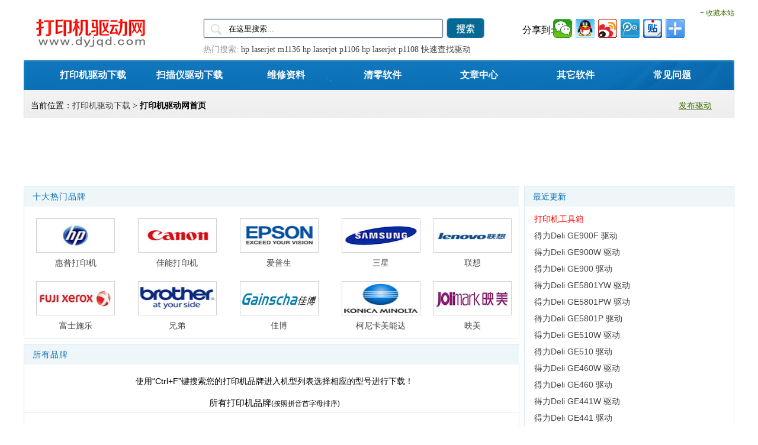

--- FILE ---
content_type: text/html
request_url: https://www.dyjqd.com/
body_size: 31512
content:
<!DOCTYPE html PUBLIC "-//W3C//DTD XHTML 1.0 Transitional//EN" "http://www.w3.org/TR/xhtml1/DTD/xhtml1-transitional.dtd">
<html xmlns="http://www.w3.org/1999/xhtml">
<head>
<meta http-equiv="Content-Type" content="text/html; charset=gb2312" />
<title>打印机驱动,打印机驱动下载 - 打印机驱动网</title>
<meta name="keywords" content="打印机驱动,打印机驱动下载" />
<meta name="description" content="打印机驱动网提供打印机驱动下载,为您安装和使用打印机驱动提供帮助,解决您在打印机驱动使用过程中的困惑。"/>
<link href="https://www.dyjqd.com/images/css/public.css" rel="stylesheet" type="text/css" />
<link href="https://www.dyjqd.com/images/css/index.css" rel="stylesheet" type="text/css" />
<script src="https://www.dyjqd.com/images/public.js" type="text/javascript"></script>
</head>
<body>
<div id="head">
<div class="subNav">
	<div class="logo">
		<a href="https://www.dyjqd.com/">
			<img border="0" src="https://www.dyjqd.com/images/logo.gif" width="196" height="56" alt="打印机驱动网_免费提供打印机驱动,扫描仪驱动下载">
		</a>
		<h1>打印机驱动下载</h1>
	</div>
	<div class="head_soso">
<form  name="formsearch" action="https://www.dyjqd.com/plus/search.php">
				<div class="head_soso_01">
				<input type="text" name="q" size="24"  value="在这里搜索..." onfocus="if(this.value=='在这里搜索...'){this.value='';}"  onblur="if(this.value==''){this.value='在这里搜索...';}" />
				</div>
				<div class="head_soso_search">
					<input type="image" src="https://www.dyjqd.com/images/h_soso.jpg" name="" id='submit'> </div>
					<div style="clear:both;"></div>
                    <div class="head_hot_key"><script type="text/javascript">dyjqd_as("a13");</script></div></form></div>
<DIV style="PADDING-BOTTOM: 0pt; PADDING-LEFT: 10px; PADDING-RIGHT: 0pt; FLOAT: right; FONT-SIZE: 12px; CURSOR: pointer; PADDING-TOP: 5px"><A 
style="COLOR: #3b6c00" 
href="javascript:window.external.AddFavorite('https://www.dyjqd.com','打印机驱动网')">+ 
收藏本站</A></DIV>
<DIV class=chazhao><script type="text/javascript">dyjqd_as("a14");</script></DIV></DIV>
<div class="nav"><a href="https://www.dyjqd.com/" >打印机驱动下载</a><a href="https://www.dyjqd.com/saomiaoyi/" >扫描仪驱动下载</a><a href="https://www.dyjqd.com/soft/list_69_1.html" >维修资料</a><a href="https://www.dyjqd.com/soft/list_68_1.html" >清零软件</a><a href="https://www.dyjqd.com/article/" >文章中心</a><a href="https://www.dyjqd.com/soft/list_257_1.html" >其它软件</a><a href="https://www.dyjqd.com/help/" >常见问题</a>
</div>
<div class="weizhi"><dl>
<dt>当前位置：<a href="https://www.dyjqd.com/">打印机驱动下载</a> > <strong>打印机驱动网首页</strong></dt>
<dd>
 <a href="https://www.dyjqd.com/data/fabu.html" target="_blank"><u>发布驱动</u></a>
</dd>
</dl></div>
</div>
<div class="tonglan_shouru">
<script type="text/javascript">dyjqd_as("a06");</script>
<script type="text/javascript">dyjqd_as("a05");</script>
</div>
 <div class="main">
 <DIV class="mainright">
        <div class="list" style="MARGIN-BOTTOM:10px;">
                <h3>最近更新</h3>
                <ul><li><a href='https://www.dyjqd.com/api/down.html' target='_blank' title='打印机工具箱' style='color: red;'>打印机工具箱</a></li>
                    <li><a href='https://www.dyjqd.com/driver/deli/GE900F.html' target='_blank' title='得力Deli GE900F 驱动'>得力Deli GE900F 驱动</a></li>
<li><a href='https://www.dyjqd.com/driver/deli/GE900W.html' target='_blank' title='得力Deli GE900W 驱动'>得力Deli GE900W 驱动</a></li>
<li><a href='https://www.dyjqd.com/driver/deli/GE900.html' target='_blank' title='得力Deli GE900 驱动'>得力Deli GE900 驱动</a></li>
<li><a href='https://www.dyjqd.com/driver/deli/GE5801YW.html' target='_blank' title='得力Deli GE5801YW 驱动'>得力Deli GE5801YW 驱动</a></li>
<li><a href='https://www.dyjqd.com/driver/deli/GE5801PW.html' target='_blank' title='得力Deli GE5801PW 驱动'>得力Deli GE5801PW 驱动</a></li>
<li><a href='https://www.dyjqd.com/driver/deli/GE5801P.html' target='_blank' title='得力Deli GE5801P 驱动'>得力Deli GE5801P 驱动</a></li>
<li><a href='https://www.dyjqd.com/driver/deli/GE510W.html' target='_blank' title='得力Deli GE510W 驱动'>得力Deli GE510W 驱动</a></li>
<li><a href='https://www.dyjqd.com/driver/deli/GE510.html' target='_blank' title='得力Deli GE510 驱动'>得力Deli GE510 驱动</a></li>
<li><a href='https://www.dyjqd.com/driver/deli/GE460W.html' target='_blank' title='得力Deli GE460W 驱动'>得力Deli GE460W 驱动</a></li>
<li><a href='https://www.dyjqd.com/driver/deli/GE460.html' target='_blank' title='得力Deli GE460 驱动'>得力Deli GE460 驱动</a></li>
<li><a href='https://www.dyjqd.com/driver/deli/GE441W.html' target='_blank' title='得力Deli GE441W 驱动'>得力Deli GE441W 驱动</a></li>
<li><a href='https://www.dyjqd.com/driver/deli/GE441.html' target='_blank' title='得力Deli GE441 驱动'>得力Deli GE441 驱动</a></li>
<li><a href='https://www.dyjqd.com/driver/deli/GE410W.html' target='_blank' title='得力Deli GE410W 驱动'>得力Deli GE410W 驱动</a></li>
<li><a href='https://www.dyjqd.com/driver/deli/GE410.html' target='_blank' title='得力Deli GE410 驱动'>得力Deli GE410 驱动</a></li>
<li><a href='https://www.dyjqd.com/driver/deli/GE140W.html' target='_blank' title='得力Deli GE140W 驱动'>得力Deli GE140W 驱动</a></li>
<li><a href='https://www.dyjqd.com/driver/deli/GE140.html' target='_blank' title='得力Deli GE140 驱动'>得力Deli GE140 驱动</a></li>
<li><a href='https://www.dyjqd.com/driver/deli/GE450W.html' target='_blank' title='得力Deli GE450W 驱动'>得力Deli GE450W 驱动</a></li>
<li><a href='https://www.dyjqd.com/driver/deli/GE450.html' target='_blank' title='得力Deli GE450 驱动'>得力Deli GE450 驱动</a></li>

                </ul></div>
<div class="list" style="MARGIN-BOTTOM:10px;">
<script type="text/javascript">dyjqd_as("a16");</script></div>
        <div class="list">
                <h3>下载排行</h3>
                <ul>
                    <li><a href='https://www.dyjqd.com/hp/HP_LaserJet_M1005_MFP.html' target='_blank' title='惠普HP LaserJet M1005 MFP一体机驱动'>惠普HP LaserJet M1005 MFP一体机驱动</a></li>
<li><a href='https://www.dyjqd.com/article/13806.html' target='_blank' title='打印机驱动安装后不能打印怎么办？'>打印机驱动安装后不能打印怎么办？</a></li>
<li><a href='https://www.dyjqd.com/hp/HP_LaserJet_Pro_M1136.html' target='_blank' title='惠普HP LaserJet Pro M1136 一体机驱动'>惠普HP LaserJet Pro M1136 一体机驱动</a></li>
<li><a href='https://www.dyjqd.com/hp/HP_LaserJet_Pro_P1108.html' target='_blank' title='惠普HP LaserJet Pro P1108 驱动'>惠普HP LaserJet Pro P1108 驱动</a></li>
<li><a href='https://www.dyjqd.com/hp/HP_LaserJet_Pro_M126a_MFP.html' target='_blank' title='惠普HP LaserJet Pro M126a MFP 驱动'>惠普HP LaserJet Pro M126a MFP 驱动</a></li>
<li><a href='https://www.dyjqd.com/hp/LaserJet_Pro_P1106.html' target='_blank' title='惠普HP LaserJet Pro P1106 驱动'>惠普HP LaserJet Pro P1106 驱动</a></li>
<li><a href='https://www.dyjqd.com/hp/HP_LaserJet_1020_Plus.html' target='_blank' title='惠普HP LaserJet 1020 Plus 打印机驱动'>惠普HP LaserJet 1020 Plus 打印机驱动</a></li>
<li><a href='https://www.dyjqd.com/hp/HP_LaserJet_P1007.html' target='_blank' title='惠普HP LaserJet P1007 打印机驱动'>惠普HP LaserJet P1007 打印机驱动</a></li>
<li><a href='https://www.dyjqd.com/canon/LBP2900.html' target='_blank' title='佳能Canon LBP2900 激光打印机驱动'>佳能Canon LBP2900 激光打印机驱动</a></li>
<li><a href='https://www.dyjqd.com/hp/HP_LaserJet_P1008.html' target='_blank' title='惠普HP LaserJet P1008 打印机驱动'>惠普HP LaserJet P1008 打印机驱动</a></li>
<li><a href='https://www.dyjqd.com/lenovo/M7400.html' target='_blank' title='联想Lenovo M7400 驱动'>联想Lenovo M7400 驱动</a></li>
<li><a href='https://www.dyjqd.com/article/267.html' target='_blank' title='如何查看多少位系统,是32位还是64位的方法'>如何查看多少位系统,是32位还是64位的方法</a></li>
<li><a href='https://www.dyjqd.com/fujixerox/DocuCentre_S2110.html' target='_blank' title='富士施乐Fuji Xerox DocuCentre S2110 驱动'>富士施乐Fuji Xerox DocuCentre S2110 驱动</a></li>
<li><a href='https://www.dyjqd.com/samsung/SCX-4521F.html' target='_blank' title='三星SAMSUNG SCX-4521F 一体机驱动'>三星SAMSUNG SCX-4521F 一体机驱动</a></li>
<li><a href='https://www.dyjqd.com/hp/HP_LaserJet_Pro_M1213nf.html' target='_blank' title='惠普HP LaserJet Pro M1213nf 一体机驱动'>惠普HP LaserJet Pro M1213nf 一体机驱动</a></li>
<li><a href='https://www.dyjqd.com/lenovo/Lenovo_M7400_Pro.html' target='_blank' title='联想Lenovo M7400 Pro 驱动'>联想Lenovo M7400 Pro 驱动</a></li>
<li><a href='https://www.dyjqd.com/hp/HP_LaserJet_Pro_M128fn_MFP.html' target='_blank' title='惠普HP LaserJet Pro M128fn MFP 驱动'>惠普HP LaserJet Pro M128fn MFP 驱动</a></li>
<li><a href='https://www.dyjqd.com/epson/LQ-630K.html' target='_blank' title='爱普生Epson LQ-630K 票据打印机驱动'>爱普生Epson LQ-630K 票据打印机驱动</a></li>

                </ul></div></DIV>
<div class="sdpp  list">
            <div class="titleList">
                <h3>十大热门品牌</h3></div>
<div class="thumb"><table width="99%">
<tr align="center"><td width="25%" valign="top"><a href="https://www.dyjqd.com/hp/" target="_blank"><img src="https://www.dyjqd.com/logo/hp.jpg" alt="惠普打印机驱动" width="125" height="50" border="0"/></a>
<ul><li><a href="https://www.dyjqd.com/hp/" target="_blank">惠普打印机</a></li></ul></td>
<td width="25%" valign="top"><a href="https://www.dyjqd.com/canon/" target="_blank"><img src="https://www.dyjqd.com/logo/canon.jpg" width="125" height="50" alt="佳能打印机驱动"/></a>
<ul><li><a href="https://www.dyjqd.com/canon/" target="_blank">佳能打印机</a></li>
</ul></td>
<td width="25%" valign="top"><a href="https://www.dyjqd.com/epson/" target="_blank"><img src="https://www.dyjqd.com/logo/epson.jpg" width="125" height="50" alt="爱普生打印机驱动"/></a>
<ul><li><a href="https://www.dyjqd.com/epson/" target="_blank">爱普生</a></li></ul></td>
<td width="25%" valign="top"><a href="https://www.dyjqd.com/samsung/" target="_blank"><img src="https://www.dyjqd.com/logo/samsung.jpg" width="125" height="50" alt="三星打印机驱动"/></a>
<ul><li><a href="https://www.dyjqd.com/samsung/" target="_blank">三星</a></li></ul></td>
<td width="25%" valign="top"><a href="https://www.dyjqd.com/lenovo/" target="_blank"><img src="https://www.dyjqd.com/logo/lenovo.jpg" width="125" height="50" alt="联想打印机驱动"/></a>
<ul><li><a href="https://www.dyjqd.com/lenovo/" target="_blank">联想</a></li></ul></td>
</tr><tr align="center"><td width="25%" valign="top"><a href="https://www.dyjqd.com/fujixerox/" target="_blank"><img src="https://www.dyjqd.com/logo/fujixerox.jpg" width="125" height="50" alt="富士施乐打印机驱动"/></a>
<ul><li><a href="https://www.dyjqd.com/fujixerox/" target="_blank">富士施乐</a></li></ul></td>
<td width="25%" valign="top"><a href="https://www.dyjqd.com/brother/" target="_blank"><img src="https://www.dyjqd.com/logo/brother.jpg" width="125" height="50" alt="兄弟打印机驱动"/></a>
<ul><li><a href="https://www.dyjqd.com/brother/" target="_blank">兄弟</a></li></ul></td>
<td width="25%" valign="top"><a href="https://www.dyjqd.com/gainscha/" target="_blank"><img src="https://www.dyjqd.com/logo/gainscha.jpg" width="125" height="50" alt="佳博打印机驱动"/></a>
<ul><li><a href="https://www.dyjqd.com/gainscha/" target="_blank">佳博</a></li></ul></td>
<td width="25%" valign="top"><a href="https://www.dyjqd.com/konicaminolta/" target="_blank"><img src="https://www.dyjqd.com/logo/konicaminolta.jpg" width="125" height="50" alt="柯尼卡美能达打印机驱动"/></a>
<ul><li><a href="https://www.dyjqd.com/konicaminolta/" target="_blank">柯尼卡美能达</a></li></ul></td>
<td width="25%" valign="top"><a href="https://www.dyjqd.com/jolimark/" target="_blank"><img src="https://www.dyjqd.com/logo/jolimark.jpg" width="125" height="50" alt="映美打印机驱动"/></a>
<ul><li><a href="https://www.dyjqd.com/jolimark/" target="_blank">映美</a></li></ul></td>
</tr></table>
</div>
</div>
        <div class="mainleft list">
            <div class="titleList">
                <h3>所有品牌</h3>
				</div>
                <P style="PADDING-TOP: 25px;TEXT-ALIGN: center; PADDING-BOTTOM: 15px; PADDING-LEFT: 15px; PADDING-RIGHT: 5px;">使用“Ctrl+F”键搜索您的打印机品牌进入机型列表选择相应的型号进行下载！</P>
<P style="TEXT-ALIGN: center; PADDING-BOTTOM: 5px; PADDING-LEFT: 15px; PADDING-RIGHT: 5px; PADDING-TOP: 0px"class=titletop>所有打印机品牌<SPAN class=fnormal>(按照拼音首字母排序)</SPAN></P>
<UL class=titleleft>
  <LI><A title=A开头品牌 href="#A">A</A></LI>
  <LI><A title=B开头品牌 href="#B">B</A></LI>
  <LI><A title=C开头品牌 href="#C">C</A></LI>
  <LI><A title=D开头品牌 href="#D">D</A></LI>
  <LI><A title=E开头品牌 href="#E">E</A></LI>
  <LI><A title=F开头品牌 href="#F">F</A></LI>
  <LI><A title=G开头品牌 href="#G">G</A></LI>
  <LI><A title=H开头品牌 href="#H">H</A></LI>
  <LI><A title=I开头品牌 href="#I">I</A></LI>
  <LI><A title=J开头品牌 href="#J">J</A></LI>
  <LI><A title=K开头品牌 href="#K">K</A></LI>
  <LI><A title=L开头品牌 href="#L">L</A></LI>
  <LI><A title=M开头品牌 href="#M">M</A></LI>
  <LI><A title=N开头品牌 href="#N">N</A></LI>
  <LI><A title=O开头品牌 href="#O">O</A></LI>
  <LI><A title=P开头品牌 href="#P">P</A></LI>
  <LI><A title=Q开头品牌 href="#Q">Q</A></LI>
  <LI><A title=R开头品牌 href="#R">R</A></LI>
  <LI><A title=S开头品牌 href="#S">S</A></LI>
  <LI><A title=T开头品牌 href="#T">T</A></LI>
  <LI><A title=U开头品牌 href="#U">U</A></LI>
  <LI><A title=V开头品牌 href="#V">V</A></LI>
  <LI><A title=W开头品牌 href="#W">W</A></LI>
  <LI><A title=X开头品牌 href="#X">X</A></LI>
  <LI><A title=Y开头品牌 href="#Y">Y</A></LI>
  <LI><A title=Z开头品牌 href="#Z">Z</A></LI></UL>
 	<div class="xx">
        <a name="A" class="anchor"> A </a>
    <div class="singerList center">
        <h3> A </h3>
        <ul class="allSinger">
        <li><a href="https://www.dyjqd.com/epson/">爱普生 Epson</a></li>
        <li><a href="https://www.dyjqd.com/oce/">奥西 Océ</a></li>
        <li><a href="https://www.dyjqd.com/driver/list_262_1.html">奥普 Aopu</a></li>
        <li><a href="https://www.dyjqd.com/driver/aibao/">爱宝 AiBao</a></li>
        <li><a href="https://www.dyjqd.com/driver/list_289_1.html">爱比特</a></li>
        <li><a href="https://www.dyjqd.com/driver/list_333_1.html">艾维码</a></li>
        </ul>
    </div>
        <a name="B" class="anchor"> B </a>
    <div class="singerList center">
        <h3> B </h3>
        <ul class="allSinger">
        <li><a href="https://www.dyjqd.com/Postek/">博思得 Postek </a></li>
        <li><a href="https://www.dyjqd.com/Zebra/">斑马 Zebra</a></li>
        <li><a href="https://www.dyjqd.com/beiyang/">北洋 Beiyang</a></li>
        <li><a href="https://www.dyjqd.com/pantum/">奔图 Pantum</a></li>
        <li><a href="https://www.dyjqd.com/bsc/">bsc</a></li>
        <li><a href="https://www.dyjqd.com/boshi/">博施</a></li>
        <li><a href="https://www.dyjqd.com/driver/biaotop/">标拓</a></li>
        <li><a href="https://www.dyjqd.com/driver/hywd/list_303_1.html">北方斯大</a></li>
        <li><a href="https://www.dyjqd.com/driver/hywd/list_302_1.html">北方中税之星</a></li>
        <li><a href="https://www.dyjqd.com/Bixolon/">毕索龙Bixolon</a></li>
		</ul>
    </div>
        <a name="C" class="anchor"> C </a>
    <div class="singerList center">
        <h3> C </h3>
        <ul class="allSinger">
        <li><a href="https://www.dyjqd.com/hiti/">诚研 HiTi</a></li>
        <li><a href="https://www.dyjqd.com/muratec/">村田 MURATEC</a></li>
        <li><a href="https://www.dyjqd.com/greatwall/">长城 great wall</a></li>
        <li><a href="https://www.dyjqd.com/Aurora/">震旦 Aurora</a></li>
        <li><a href="https://www.dyjqd.com/chubao/">厨宝</a></li>
        <li><a href="https://www.dyjqd.com/driver/list_345_1.html">驰腾</a></li>
		<li><a href="https://www.dyjqd.com/driver/mg/">晨光M&G</a></li>
        </ul>
    </div>
        <a name="D" class="anchor"> D </a>
    <div class="singerList center">
        <h3> D </h3>
        <ul class="allSinger">
        <li><a href="https://www.dyjqd.com/dascom/">得实 Dascom</a></li>
        <li><a href="https://www.dyjqd.com/toshiba/">东芝 Toshiba</a></li>
        <li><a href="https://www.dyjqd.com/dell/">戴尔 DELL</a></li>
        <li><a href="https://www.dyjqd.com/dymo/">DYMO</a></li>
		<li><a href="https://www.dyjqd.com/dlink/">D-link</a></li>
        <li><a href="https://www.dyjqd.com/driver/list_260_1.html">德利多富 Wincor Nixdorf</a></li>
        <li><a href="https://www.dyjqd.com/driver/deli/">得力 Deli</a></li>
        <li><a href="https://www.dyjqd.com/Datamax/">迪马斯 Datamax</a></li>
        <li><a href="https://www.dyjqd.com/driver/list_321_1.html">德佟</a></li>
		<li><a href="https://www.dyjqd.com/driver/list_329_1.html">东纳</a></li>
		<li><a href="https://www.dyjqd.com/driver/list_326_1.html">顶然</a></li>
		<li><a href="https://www.dyjqd.com/driver/develop/">德凡Develop</a></li>
       </ul>
    </div>
        <a name="E" class="anchor"> E </a>
    <div class="singerList center">
        <h3> E </h3>
        <ul class="allSinger">
      <li class="nohot">本类暂无品牌</li>
      </ul>
    </div>
        <a name="F" class="anchor"> F </a>
    <div class="singerList center">
        <h3> F </h3>
        <ul class="allSinger">
       <li><a href="https://www.dyjqd.com/fangxiangxin/">方向芯</a></li>	
       <li><a href="https://www.dyjqd.com/founder/">方正 Founder</a></li>
       <li><a href="https://www.dyjqd.com/fujitsu/">富士通 Fujitsu</a></li>
       <li><a href="https://www.dyjqd.com/fujixerox/">富士施乐 Fuji Xerox</a></li>
      <li><a href="https://www.dyjqd.com/philips/">飞利浦 Philips</a></li>
      <li><a href="https://www.dyjqd.com/driver/list_334_1.html">飞鹅</a></li>
      <li><a href="https://www.dyjqd.com/jolimark/list_285_1.html">福达</a></li>
      <li><a href="https://www.dyjqd.com/driver/list_291_1.html">丰盈</a></li>
      <li><a href="https://www.dyjqd.com/driver/fargo/">Fargo</a></li>
      </ul>
    </div>
        <a name="G" class="anchor"> G </a>
    <div class="singerList center">
        <h3> G </h3>
        <ul class="allSinger">
        <li><a href="https://www.dyjqd.com/gsan/">吉成 Gsan</a></li>
        <li><a href="https://www.dyjqd.com/driver/TOEC/">光电通 TOEC</a></li>
        <li><a href="https://www.dyjqd.com/driver/gongda/">公达</a></li>
        <li><a href="https://www.dyjqd.com/driver/list_323_1.html">格志 Grozziie</a></li>
		<li><a href="https://www.dyjqd.com/driver/gezhige/">格之格</a></li>
		<li><a href="https://www.dyjqd.com/hardlink/list_226_1.html">固网 HardLink</a></li>
        </ul>
    </div>
        <a name="H" class="anchor"> H </a>
    <div class="singerList center">
        <h3> H </h3>
        <ul class="allSinger">
        <li><a href="https://www.dyjqd.com/hp/">惠普 HP</a></li>
        <li><a href="https://www.dyjqd.com/Aisino/">航天信息 Aisino</a></li>
        <li><a href="https://www.dyjqd.com/arisastar/">航天斯达</a></li>
        <li><a href="https://www.dyjqd.com/driver/list_325_1.html">航天鑫税</a></li>
        <li><a href="https://www.dyjqd.com/hsun/">浩顺</a></li>
        <li><a href="https://www.dyjqd.com/huimei/">汇美</a></li>
        <li><a href="https://www.dyjqd.com/hyd/">航悦达</a></li>
        <li><a href="https://www.dyjqd.com/driver/list_261_1.html">海岸线</a></li>
        <li><a href="https://www.dyjqd.com/driver/list_265_1.html">禾硕</a></li>
        <li><a href="https://www.dyjqd.com/driver/list_276_1.html">汉柯</a></li>
        <li><a href="https://www.dyjqd.com/driver/hg-oa/">汉光</a></li>
        <li><a href="https://www.dyjqd.com/driver/list_296_1.html">HengLi 衡力</a></li>
        </ul>
    </div>
        <a name="I" class="anchor"> I </a>
    <div class="singerList center">
        <h3> I </h3>
        <ul class="allSinger">
        <li><a href="https://www.dyjqd.com/ibm/list_243_1.html">IBM</a></li>
		<li><a href="https://www.dyjqd.com/Intermec/">Intermec</a></li>
        </ul>
    </div>
        <a name="J" class="anchor"> J </a>
    <div class="singerList center">
        <h3> J </h3>
        <ul class="allSinger">
        <li><a href="https://www.dyjqd.com/Zonewin/list_232_1.html">金税</a></li>
        <li><a href="https://www.dyjqd.com/kyocera/">京瓷 Kyocera</a></li>
        <li><a href="https://www.dyjqd.com/canon/">佳能 Canon</a></li>
        <li><a href="https://www.dyjqd.com/jingong/">锦宫 Jingong</a></li>
        <li><a href="https://www.dyjqd.com/gainscha/">佳博 Gainscha</a></li>
        <li><a href="https://www.dyjqd.com/driver/list_322_1.html">加普威</a></li>
        <li><a href="https://www.dyjqd.com/driver/junrong/">君容</a></li>
        <li><a href="https://www.dyjqd.com/gestetner/">基士得耶</a></li>
        <li><a href="https://www.dyjqd.com/driver/list_320_1.html">精臣</a></li>
        <li><a href="https://www.dyjqd.com/driver/list_316_1.html">济强</a></li>
        <li><a href="https://www.dyjqd.com/driver/list_339_1.html">及墨 JiMo</li>
		</ul>
    </div>
        <a name="K" class="anchor"> K </a>
    <div class="singerList center">
        <h3> K </h3>
        <ul class="allSinger">
        <li><a href="https://www.dyjqd.com/konicaminolta/">柯尼卡美能达 Konicaminolta</a></li>
        <li><a href="https://www.dyjqd.com/Godex/">科诚 Godex</a></li>
        <li><a href="https://www.dyjqd.com/biaoqian/list_271_1.html">快麦</a></li>
        <li><a href="https://www.dyjqd.com/driver/kemi/">科密</a></li>
		<li><a href="https://www.dyjqd.com/driver/list_340_1.html">科然 Kercan</li>
		</ul>
    </div>
        <a name="L" class="anchor"> L </a>
    <div class="singerList center">
        <h3> L </h3>
        <ul class="allSinger">
        <li><a href="https://www.dyjqd.com/ricoh/">理光 Ricoh</a></li>
        <li><a href="https://www.dyjqd.com/driver/Riso/">理想 Riso</a></li>
        <li><a href="https://www.dyjqd.com/lexmark/">利盟 Lexmark</a></li>
        <li><a href="https://www.dyjqd.com/argox/">立象 Argox</a></li>
        <li><a href="https://www.dyjqd.com/lenovo/">联想 Lenovo</a></li>
        <li><a href="https://www.dyjqd.com/driver/list_290_1.html">雷斯杰</a></li>
		<li><a href="https://www.dyjqd.com/driver/Capelabel/">丽标 Capelabel</a></li>
		<li><a href="https://www.dyjqd.com/driver/list_335_1.html">力码</a></li>
		<li><a href="https://www.dyjqd.com/driver/list_348_1.html">莱盛</a></li>
		<li><a href="https://www.dyjqd.com/driver/list_341_1.html">立思辰 Lanxum</a></li>
        </ul>
    </div>
        <a name="M" class="anchor"> M </a>
    <div class="singerList center">
        <h3> M </h3>
        <ul class="allSinger">
        <li><a href="https://www.dyjqd.com/meiyu/">美域 Meiyu</a></li>
        <li><a href="https://www.dyjqd.com/max/">MAX</a></li>
        <li><a href="https://www.dyjqd.com/driver/Magicard/">Magicard</a></li>
        <li><a href="https://www.dyjqd.com/driver/list_332_1.html">美恒通</a></li>
		</ul>
    </div>
        <a name="N" class="anchor"> N </a>
    <div class="singerList center">
        <h3> N </h3>
        <ul class="allSinger">
        <li><a href="https://www.dyjqd.com/nantian/">南天 Nantian</a></li>
        <li><a href="https://www.dyjqd.com/driver/list_311_1.html">NEC</a></li>
          </ul>
    </div>
        <a name="O" class="anchor"> O </a>
    <div class="singerList center">
        <h3> O </h3>
        <ul class="allSinger">
         <li><a href="https://www.dyjqd.com/oki/">OKI</a></li>
         </ul>
    </div>
        <a name="P" class="anchor"> P </a>
    <div class="singerList center">
        <h3> P </h3>
        <ul class="allSinger">
        <li><a href="https://www.dyjqd.com/primerachina/">派美雅</a></li>
        <li><a href="https://www.dyjqd.com/driver/Printronix/">普印力 Printronix</a></li>
                                    </ul>
    </div>
        <a name="Q" class="anchor"> Q </a>
    <div class="singerList center">
        <h3> Q </h3>
        <ul class="allSinger">
		<li><a href="https://www.dyjqd.com/driver/list_268_1.html">启锐</a></li>
        <li><a href="https://www.dyjqd.com/unis/">清华紫光 Unis</a></li>
        <li><a href="https://www.dyjqd.com/driver/list_310_1.html">奇普kip</a></li>
        <li><a href="https://www.dyjqd.com/driver/list_293_1.html">其它品牌</a></li>
                                    </ul>
    </div>
        <a name="R" class="anchor"> R </a>
    <div class="singerList center">
        <h3> R </h3>
        <ul class="allSinger">
        <li><a href="https://www.dyjqd.com/driver/list_263_1.html">容大</a></li>
        <li><a href="https://www.dyjqd.com/driver/rego/">瑞工 REGO</a></li>
        <li><a href="https://www.dyjqd.com/driver/list_309_1.html">Ring</a></li>
                                    </ul>
    </div>
        <a name="S" class="anchor"> S </a>
    <div class="singerList center">
        <h3> S </h3>
        <ul class="allSinger">
        <li><a href="https://www.dyjqd.com/start/">实达 Start</a></li>
        <li><a href="https://www.dyjqd.com/scpos/">商超 Scpos</a></li>
        <li><a href="https://www.dyjqd.com/samsung/">三星 Samsung</a></li>
        <li><a href="https://www.dyjqd.com/panasonic/">松下 Panasonic</a></li>
        <li><a href="https://www.dyjqd.com/shuofang/">硕方</a></li>
        <li><a href="https://www.dyjqd.com/Star/">Star</a></li>
        <li><a href="https://www.dyjqd.com/sprinter/">思普瑞特</a></li>
        <li><a href="https://www.dyjqd.com/shangbao/">商宝</a></li>
        <li><a href="https://www.dyjqd.com/Savin/">Savin</a></li>
		<li><a href="https://www.dyjqd.com/driver/Sewoo/">世友 Sewoo</a></li>
		<li><a href="https://www.dyjqd.com/driver/list_252_1.html">SATO</a></li>
		<li><a href="https://www.dyjqd.com/silex/">Silex</a></li>
		<li><a href="https://www.dyjqd.com/driver/list_337_1.html">索马克SoonMark</a></li>
		</ul>
    </div>
        <a name="T" class="anchor"> T </a>
    <div class="singerList center">
        <h3> T </h3>
        <ul class="allSinger">
        <li><a href="https://www.dyjqd.com/tsc/">TSC</a></li>
        <li><a href="https://www.dyjqd.com/driver/list_275_1.html">天元</a></li>
        <li><a href="https://www.dyjqd.com/driver/list_279_1.html">特杰</a></li>
		<li><a href="https://www.dyjqd.com/driver/list_350_1.html">天威</a></li>
                                    </ul>
    </div>
        <a name="U" class="anchor"> U </a>
    <div class="singerList center">
        <h3> U </h3>
        <ul class="allSinger">
                        <li class="nohot">本类暂无品牌</li>
                    </ul>
    </div>
        <a name="V" class="anchor"> V </a>
    <div class="singerList center">
        <h3> V </h3>
        <ul class="allSinger">
        <li class="nohot">本类暂无品牌</li>
                                    </ul>
    </div>
        <a name="W" class="anchor"> W </a>
    <div class="singerList center">
        <h3> W </h3>
        <ul class="allSinger">
        <li><a href="https://www.dyjqd.com/driver/Weirong/">维融 Weirong</a></li>
                                    </ul>
    </div>
        <a name="X" class="anchor"> X </a>
    <div class="singerList center">
        <h3> X </h3>
        <ul class="allSinger">
        <li><a href="https://www.dyjqd.com/sharp/">夏普 Sharp</a></li>
        <li><a href="https://www.dyjqd.com/brother/">兄弟 Brother</a></li>
        <li><a href="https://www.dyjqd.com/xprinter/">芯烨 Xprinter</a></li>
        <li><a href="https://www.dyjqd.com/Citizen/">西铁城Citizen</a></li>
        <li><a href="https://www.dyjqd.com/Sindoh/">新都Sindoh</a></li>
        <li><a href="https://www.dyjqd.com/driver/list_274_1.html">新立申</a></li>
        <li><a href="https://www.dyjqd.com/driver/nteumm/">逊镭 NTEUMM</a></li>
		<li><a href="https://www.dyjqd.com/driver/list_308_1.html">星谷Starmach</a></li>
                                    </ul>
    </div>
        <a name="Y" class="anchor"> Y </a>
    <div class="singerList center">
        <h3> Y </h3>
        <ul class="allSinger">
        <li><a href="https://www.dyjqd.com/jolimark/">映美 Jolimark</a></li>
        <li><a href="https://www.dyjqd.com/icod/">研科 Icod</a></li>
        <li><a href="https://www.dyjqd.com/winpos/">莹浦通</a></li>
		<li><a href="https://www.dyjqd.com/soft/list_256_1.html">优库</a></li>
		<li><a href="https://www.dyjqd.com/driver/ypsen/">映普生</a></li>
		<li><a href="https://www.dyjqd.com/driver/yinli/">映力</a></li>
		<li><a href="https://www.dyjqd.com/driver/yingda/">映达</a></li>
		<li><a href="https://www.dyjqd.com/driver/list_304_1.html">亿利达 elite</a></li>
		<li><a href="https://www.dyjqd.com/driver/list_307_1.html">映汇</a></li>
		<li><a href="https://www.dyjqd.com/driver/list_317_1.html">宜联 Eline</a></li>
        <li><a href="https://www.dyjqd.com/driver/list_330_1.html">印麦</a></li>
		<li><a href="https://www.dyjqd.com/driver/list_328_1.html">亦朗</a></li>
		<li><a href="https://www.dyjqd.com/driver/Urovo/">优博讯 Urovo</li>
		</ul>
    </div>
        <a name="Z" class="anchor"> Z </a>
    <div class="singerList center">
        <h3> Z </h3>
        <ul class="allSinger">
 <li><a href="https://www.dyjqd.com/Zonewin/list_231_1.html">中税</a></li>
<li><a href="https://www.dyjqd.com/zhongdao/">中岛</a></li>
        <li><a href="https://www.dyjqd.com/zonerich/">中崎 Zonerich</a></li>
        <li><a href="https://www.dyjqd.com/microtek/list_50_1.html">中晶 Microtek</a></li>
        <li><a href="https://www.dyjqd.com/szzijiang/">资江 Zijiang</a></li>
        <li><a href="https://www.dyjqd.com/Zonewin/">中盈 Zonewin</a></li>
        <li><a href="https://www.dyjqd.com/arisastar/list_281_1.html">中沧</a></li>
        <li><a href="https://www.dyjqd.com/start/list_284_1.html">中胤虹远</a></li>
		<li><a href="https://www.dyjqd.com/driver/list_306_1.html">芝柯</a></li>
		<li><a href="https://www.dyjqd.com/driver/list_347_1.html">志美</a></li>
		<li><a href="https://www.dyjqd.com/driver/list_319_1.html">致明兴ZMiN</a></li>
     </ul>
    </div>
    </div>
   <div class="clear"></div>
</div>
<DIV class=link>
<H2>友情链接</H2>
<ul><li><a href='http://wangpai.2345.cn/' target='_blank'>2345王牌技术员论坛</a> </li><li><a href='http://www.chinafix.com/' target='_blank'>迅维网</a> </li><li><a href='http://www.kklxj.com' target='_blank'>KK录像机</a> </li><li><a href='http://www.uqidong.com/' target='_blank'>u盘启动盘制作工具</a> </li></ul></div>
<br class="dle" />
<DIV class=foot><A href="https://www.dyjqd.com/data/about.html" 
target=_blank>关于我们</A> | <A href="https://www.dyjqd.com/data/help.html" 
target=_blank>下载帮助</A> | <A href="https://www.dyjqd.com/data/copyright.html" 
target=_blank>下载声明</A> | <A href="https://www.dyjqd.com/data/fabu.html" 
target=_blank>驱动发布</A> | <A href="https://www.dyjqd.com/data/ads.html" 
target=_blank>广告合作</A> | <A href="https://www.dyjqd.com/data/sitemap.html"
target=_blank>网站地图</A> <BR><BR>版权声明：本站资源均来自互联网，如果侵犯了您的权益请与我们联系，我们将在24小时内删除。
<BR><BR>Copyright &copy; <A 
href="https://www.dyjqd.com/" target=_blank>打印机驱动网</A> 版权所有 | 本站使用DEDECMS内核<br /><br />备案/许可证号：<a href="https://beian.miit.gov.cn/" target="_blank">粤ICP备14036106号-1</a> <br></DIV>
<script src="https://www.dyjqd.com/images/quanzhan.js" type="text/javascript"></script>
</body>
</html>

--- FILE ---
content_type: text/css
request_url: https://www.dyjqd.com/images/css/public.css
body_size: 7507
content:
BODY {
	font-family:"Microsoft YaHei",Arial,simsun;font-size:14px;line-height:1.5;
}
DIV {
	BORDER-BOTTOM: 0px; BORDER-LEFT: 0px; PADDING-BOTTOM: 0px; MARGIN: 0px; PADDING-LEFT: 0px; PADDING-RIGHT: 0px; BORDER-TOP: 0px; BORDER-RIGHT: 0px; PADDING-TOP: 0px
}
FORM {
	BORDER-BOTTOM: 0px; BORDER-LEFT: 0px; PADDING-BOTTOM: 0px; MARGIN: 0px; PADDING-LEFT: 0px; PADDING-RIGHT: 0px; BORDER-TOP: 0px; BORDER-RIGHT: 0px; PADDING-TOP: 0px
}
UL {
	BORDER-BOTTOM: 0px; BORDER-LEFT: 0px; PADDING-BOTTOM: 0px; MARGIN: 0px; PADDING-LEFT: 0px; PADDING-RIGHT: 0px; BORDER-TOP: 0px; BORDER-RIGHT: 0px; PADDING-TOP: 0px
}
OL {
	BORDER-BOTTOM: 0px; BORDER-LEFT: 0px; PADDING-BOTTOM: 0px; MARGIN: 0px; PADDING-LEFT: 0px; PADDING-RIGHT: 0px; BORDER-TOP: 0px; BORDER-RIGHT: 0px; PADDING-TOP: 0px
}
LI {
	BORDER-BOTTOM: 0px; BORDER-LEFT: 0px; PADDING-BOTTOM: 0px; MARGIN: 0px; PADDING-LEFT: 0px; PADDING-RIGHT: 0px; BORDER-TOP: 0px; BORDER-RIGHT: 0px; PADDING-TOP: 0px
}
SPAN {
	BORDER-BOTTOM: 0px; BORDER-LEFT: 0px; PADDING-BOTTOM: 0px; MARGIN: 0px; PADDING-LEFT: 0px; PADDING-RIGHT: 0px; BORDER-TOP: 0px; BORDER-RIGHT: 0px; PADDING-TOP: 0px
}
P {
	BORDER-BOTTOM: 0px; BORDER-LEFT: 0px; PADDING-BOTTOM: 0px; MARGIN: 0px; PADDING-LEFT: 0px; PADDING-RIGHT: 0px; BORDER-TOP: 0px; BORDER-RIGHT: 0px; PADDING-TOP: 0px
}
DL {
	BORDER-BOTTOM: 0px; BORDER-LEFT: 0px; PADDING-BOTTOM: 0px; MARGIN: 0px; PADDING-LEFT: 0px; PADDING-RIGHT: 0px; BORDER-TOP: 0px; BORDER-RIGHT: 0px; PADDING-TOP: 0px
}
DT {
	BORDER-BOTTOM: 0px; BORDER-LEFT: 0px; PADDING-BOTTOM: 0px; MARGIN: 0px; PADDING-LEFT: 0px; PADDING-RIGHT: 0px; BORDER-TOP: 0px; BORDER-RIGHT: 0px; PADDING-TOP: 0px
}
DD {
	BORDER-BOTTOM: 0px; BORDER-LEFT: 0px; PADDING-BOTTOM: 0px; MARGIN: 0px; PADDING-LEFT: 0px; PADDING-RIGHT: 0px; BORDER-TOP: 0px; BORDER-RIGHT: 0px; PADDING-TOP: 0px
}
IMG {
	BORDER-BOTTOM: 0px; BORDER-LEFT: 0px; PADDING-BOTTOM: 0px; MARGIN: 0px; PADDING-LEFT: 0px; PADDING-RIGHT: 0px; BORDER-TOP: 0px; BORDER-RIGHT: 0px; PADDING-TOP: 0px
}
A IMG {
	BORDER-BOTTOM: 0px; BORDER-LEFT: 0px; PADDING-BOTTOM: 0px; MARGIN: 0px; PADDING-LEFT: 0px; PADDING-RIGHT: 0px; BORDER-TOP: 0px; BORDER-RIGHT: 0px; PADDING-TOP: 0px
}
H1 {
	PADDING-BOTTOM: 0px; MARGIN: 0px; PADDING-LEFT: 0px; PADDING-RIGHT: 0px; FONT-WEIGHT: normal; PADDING-TOP: 0px
}
H2 {
	PADDING-BOTTOM: 0px; MARGIN: 0px; PADDING-LEFT: 0px; PADDING-RIGHT: 0px; FONT-WEIGHT: normal; PADDING-TOP: 0px
}
H3 {
	PADDING-BOTTOM: 0px; MARGIN: 0px; PADDING-LEFT: 0px; PADDING-RIGHT: 0px; FONT-WEIGHT: normal; PADDING-TOP: 0px
}
H4 {
	PADDING-BOTTOM: 0px; MARGIN: 0px; PADDING-LEFT: 0px; PADDING-RIGHT: 0px; FONT-WEIGHT: normal; PADDING-TOP: 0px
}
H5 {
	PADDING-BOTTOM: 0px; MARGIN: 0px; PADDING-LEFT: 0px; PADDING-RIGHT: 0px; FONT-WEIGHT: normal; PADDING-TOP: 0px
}
H6 {
	PADDING-BOTTOM: 0px; MARGIN: 0px; PADDING-LEFT: 0px; PADDING-RIGHT: 0px; FONT-WEIGHT: normal; PADDING-TOP: 0px
}
UL {
	LIST-STYLE-TYPE: none; LIST-STYLE-IMAGE: none
}
OL {
	LIST-STYLE-TYPE: none; LIST-STYLE-IMAGE: none
}
LI {
	LIST-STYLE-TYPE: none; LIST-STYLE-IMAGE: none
}
.logo H1 {
	DISPLAY: none
}
.dle {
	CLEAR: both; FONT-SIZE: 0px
}
IFRAME {
	
}
A {
	OUTLINE-STYLE: none; COLOR: #444; TEXT-DECORATION: none
}
A:hover {
	COLOR: #c00; TEXT-DECORATION: underline
}
#head {
	MARGIN: 0px auto 10px; WIDTH: 1200px; FONT-FAMILY: 宋体
}
#head .subNav {
	HEIGHT: 94px
}
#head .subNav .logo {
	PADDING-BOTTOM: 0px; PADDING-LEFT: 15px; WIDTH: 188px; PADDING-RIGHT: 0px; FLOAT: left; HEIGHT: 58px; PADDING-TOP: 19px
}
#head .nav {
	TEXT-ALIGN: center; PADDING-LEFT: 35px; BACKGROUND: url(/images/Nav_bg.gif);background-size:100%; HEIGHT: 50px; FONT-SIZE: 16px; CURSOR: pointer; FONT-WEIGHT: bold
}
#head .nav A {
	TEXT-ALIGN: center; WIDTH: 14%; DISPLAY: block; FLOAT: left; HEIGHT: 31px; line-height:50px; COLOR: #fbfbfb; TEXT-DECORATION: none
}
#head .nav A:hover {
	COLOR: #f30
}
#head .nav .fabu {
	WIDTH: 126px; DISPLAY: block; FLOAT: right; HEIGHT: 36px; CURSOR: pointer; RIGHT: 16px; MARGIN-RIGHT: 10px; PADDING-TOP: 7px
}
.weizhi {
	PADDING-BOTTOM: 0px; PADDING-LEFT: 12px; PADDING-RIGHT: 12px; BACKGROUND: url(/images/Nav_bg3.gif); background-size:100%; HEIGHT: 30px; PADDING-TOP: 17px
}
#head .weizhi DL {
	WIDTH: 1150px; HEIGHT: 20px; line-height:20px;
}
#head .weizhi DT {
	TEXT-ALIGN: left; WIDTH: 860px; FLOAT: left; HEIGHT: 20px; OVERFLOW: hidden
}
#head .weizhi DT A {
	COLOR: #444; TEXT-DECORATION: none
}
#head .weizhi DT A:hover {
	COLOR: #c00; TEXT-DECORATION: underline
}
#head .weizhi DD {
	TEXT-ALIGN: right; WIDTH: 160px; FLOAT: right; HEIGHT: 20px; COLOR: #3b6c00
}
#head .weizhi DD A {
	COLOR: #3b6c00; TEXT-DECORATION: none
}
#head .weizhi DD A:hover {
	COLOR: #c00; TEXT-DECORATION: underline
}
.head_hot_key {
	WIDTH: 480px; HEIGHT: 20px; COLOR: #999; FONT-SIZE: 14px; OVERFLOW: hidden; PADDING-TOP: 8px
}
.tonglan_shouru{MARGIN: 0px auto 16px; WIDTH: 1200px}
#container {
	MARGIN: 0px auto 16px; WIDTH: 1200px
}
.clear {
	LINE-HEIGHT: 0; HEIGHT: 0px; VISIBILITY: visible; CLEAR: both; FONT-SIZE: 0px
}
.head_soso {
	PADDING-BOTTOM: 0px; PADDING-LEFT: 100px; WIDTH: 475px; PADDING-RIGHT: 0px; FLOAT: left; HEIGHT: 65px; PADDING-TOP: 23px; 
}
.head_soso_01 {
	PADDING-BOTTOM: 2px; PADDING-LEFT: 3px; WIDTH: 400px; PADDING-RIGHT: 3px; BACKGROUND: url(/images/h_sobg.jpg) no-repeat left center; FLOAT: left; HEIGHT: 30px; PADDING-TOP: 2px
}
.head_soso_01 INPUT {
	BORDER-BOTTOM: medium none; BORDER-LEFT: medium none; LINE-HEIGHT: 30px; MARGIN-TOP: 0px; PADDING-LEFT: 40px; WIDTH: 360px; BACKGROUND: url(/images/h_so_ico.jpg) no-repeat 10px 8px; HEIGHT: 30px; BORDER-TOP: medium none; BORDER-RIGHT: medium none
}
.head_soso_search {
	WIDTH: 64px; FLOAT: right; HEIGHT: 33px
}
.chazhao {
	WIDTH: 290px; overflow:hidden; FLOAT: right; HEIGHT: 38px; FONT-SIZE: 14px; padding-right:0px; padding-top:18px;
}
.chazhao .fxd{
HEIGHT: 38px; line-height:50px; display:inline; float:left; font-size:16px;
}
.chazhao .bdsharebuttonbox{
display:inline; float:right;
}
.BR {
	LINE-HEIGHT: 0px; HEIGHT: 0px; CLEAR: both; FONT-SIZE: 0px
}
.foot {
	TEXT-ALIGN: center; PADDING-BOTTOM: 10px; MARGIN: 10px auto; PADDING-LEFT: 0px; WIDTH: 1200px; PADDING-RIGHT: 0px; FONT-FAMILY: Arial; BORDER-TOP: #0d74ba 1px solid; PADDING-TOP: 15px
}
/*右边*/
#container #right {
	WIDTH: 320px; FLOAT: right; OVERFLOW: hidden
}
#container #right .paihang {
	border: #0362a2 1px solid; margin-BOTTOM:10px;
}
#container #right .paihang H3 {
	BACKGROUND: url(/images/paihang_bg.gif);background-size:100%; FLOAT: left; COLOR: #fbfbfb; FONT-SIZE: 12px; FONT-WEIGHT: bold;PADDING-LEFT: 14px;HEIGHT: 33px; LINE-HEIGHT:33PX;WIDTH:100%
}
#container #right .paihang H4 {/*列表页右边*/
	BACKGROUND: url(/images/paihang_bg.gif);background-size:100%; FLOAT: left; COLOR: #fbfbfb; FONT-SIZE: 12px; FONT-WEIGHT: bold;PADDING-LEFT: 14px;HEIGHT: 33px; LINE-HEIGHT:33PX;WIDTH:100%
}
#container #right .paihang UL {
PADDING-BOTTOM: 5px; LINE-HEIGHT: 28px; PADDING-LEFT: 8px; PADDING-TOP: 40px
}
#container #right .paihang ul LI {
	PADDING-LEFT: 13px; BACKGROUND: url(/images/dian12_1.gif) no-repeat left top;width: 290px; white-space: nowrap;overflow: hidden;
}
/*单页*/
 .danye {
	BORDER: #99BBDD 1px solid; 
}
 .danye H2 {
	BACKGROUND: url(/images/news_bg.gif);FLOAT: left; COLOR: #204E7D; FONT-SIZE: 14px; FONT-WEIGHT: bold;PADDING-LEFT: 14px;HEIGHT: 33px; LINE-HEIGHT:33PX;WIDTH:1183px
}
 .danye span{padding-top:35px;}
 .danye p {line-height:30px; font-size:14px; padding-left:15px; }















--- FILE ---
content_type: text/css
request_url: https://www.dyjqd.com/images/css/index.css
body_size: 2931
content:
.titleList
{
    color: #333;
    font-size: 14px;
    font-family: arial;
    height: 26px;
    letter-spacing: 1px;
    line-height: 26px;
	padding-left:

}
 .titleList h3
{
FLOAT: left; COLOR: #0b70b5; FONT-SIZE: 14px; HEIGHT: 33px; line-height:33px; background:#EFF6FA; width:822px;PADDING-BOTTOM: 0px; PADDING-LEFT: 14px; PADDING-RIGHT: 0px;
} 
 .main
{
    margin: 0 auto;
    text-align: left;
    width: 1200px;
    clear: both;
}
 
.mainright
{
    float: right;
    width: 355px;
}
 .mainright h3
{
FLOAT: left; COLOR: #0b70b5; FONT-SIZE: 14px; HEIGHT: 33px; line-height:33px; background:#EFF6FA; width:341px;PADDING-BOTTOM: 0px; PADDING-LEFT: 14px; PADDING-RIGHT: 0px;
}
 .mainright UL {
PADDING-BOTTOM: 5px; LINE-HEIGHT: 24px; PADDING-LEFT: 8px; PADDING-TOP: 40px
}
 .mainright UL LI {
	PADDING-LEFT: 8px; height:28px; line-height:28px;overflow:hidden;
}
.mainleft
{
    float: left;
    width: 835px;
	margin-bottom:10px;
}
.list
{
    border: 1px solid #D6EAF3;
}
.anchor{
	display:block;	
	width:100%;
	height:1px;
	border-bottom:28px solid #FFF;
	overflow:hidden;
	background:#0F0;
	margin-top:-22px;
	clear:both;
	visibility:hidden;
}
 
.singerList{
	border-top:1px solid #D6EAF3;
 
	overflow:hidden;
	clear:both;
	position:relative;
	z-index:9;
}
.singerList h3{
	width:40px;
	text-align:center;
	padding-top:8px;
	float:left;
	font-size:22px;
	font-weight:normal;
	color:#89BBEE;
}
.xx{margin-left:30px;}
.singerList ul{
	width:780px;
	float:right;
	padding-top:6px;
	overflow:hidden;
}
.singerList ul li{
	width:230px;
	height:20px;
	padding:8px;
	float:left;
	font-size:14px;
	white-space:nowrap;
	color:#999;
	overflow:hidden;
}
.singerList ul li a{
	color:#069;
}
.singerList ul li a:hover{
	color:#F30;
}
.singerList ul li.hot a{
	color:#F30;	
}
.center{
	width:820px;
	margin:0px auto;
	clear:both;
}
.sdpp {width:835px;font-size:14px; margin-bottom:10px;float:left;}
.thumb {padding:10px 0 5px 0;}
.thumb td{padding-top:15px;}
.thumb img {border:#D0D0D0 1px solid;padding:3px;}
.thumb li {height:30px;line-height:35px;overflow:hidden;}
.titleleft {
	PADDING-TOP: 10px;FLOAT: left; margin-left:50px;
}
.titleleft EM {
	FONT-STYLE: normal; FONT-FAMILY: "瀹嬩綋"
}
.titleleft LI {
	WIDTH: 26px; WHITE-SPACE: nowrap; FLOAT: left; OVERFLOW: hidden; padding-top:15px;text-align:center;
}
.titleleft A {
	PADDING-LEFT: 10px; DISPLAY: block; COLOR: #f60; FONT-SIZE: 18px; FONT-WEIGHT: bold; TEXT-DECORATION: none
}
.titletop {
	BORDER-BOTTOM: #e4ecf0 1px solid; TEXT-ALIGN: left; COLOR: #000; FONT-SIZE: 15px; PADDING-TOP: 25px
}
.fnormal {
	FONT-SIZE: 12px
}

.link { 
   DISPLAY: inline; FLOAT: left;BORDER: #d5e3e8 1px solid; clear:both;WIDTH: 1198px; margin-bottom:10px;}
.link h2 {
	LINE-HEIGHT: 33px; PADDING-LEFT: 15px;HEIGHT: 33px; font-size:14px; background:#EFF6FA;color:#0b70b5;
}
.link ul {padding-left:15px; 
}
.link ul li{DISPLAY: inline; FLOAT: left;  WIDTH: 147px;  line-height:35px; height:35px; overflow:hidden;
}

--- FILE ---
content_type: application/javascript
request_url: https://www.dyjqd.com/images/public.js
body_size: 9411
content:
function dyjqd_as(id) {
    switch (id) {

        //错误报告
        case "a00":
            document.writeln("</li>");
            document.writeln("</ul>");
            document.writeln("</div>");
            break;

        //下载地址报告错误
        case "a01":
            document.writeln("<li>");
            document.writeln("⑨ 以上方法都解决不了，请点");
            break;

        //驱动信息右侧
        case "a02":
			document.writeln("<script type=\"text/javascript\" src=\"//a.dyjqd.com/common/pkc/resource/jg/sc/source/s/c.js\"></script>");
			break;

        //驱动列表页
        case "a03":
            document.writeln("<script type=\"text/javascript\">/*760*90，创建于2012-5-29*/ var cpro_id = \'u919016\';</script><script src=\"http://cpro.baidu.com/cpro/ui/c.js\" type=\"text/javascript\"></script>");
            break;

        //下载地址上面
        case "a04":
            document.writeln("<div class=\'gjrj m1\'><div class=\'cyrj-tit\'><strong>工具软件</strong></div><ul><li><a href=\'https://dl.360safe.com/netunion/20140425/360sd_343825.exe\' class=\'dl\' rel=\'nofollow\' title=\'360 杀毒\'>下载</a><img src=\'https://www.dyjqd.com/images/Gongju/360sd.png \'><span class=\'name\'>360杀毒软件</span><span class=\'dp\'>一键扫描,全面诊断,彻底杀毒,拦截广告.</span><span class=\'size\'>63 MB</span></li><li><a href=\'https://sfdl.360safe.com/netunion/20140425/360zip_yqlm_343825.exe\' class=\'dl\' rel=\'nofollow\' title=\'360压缩\'>下载</a><img src=\'https://www.dyjqd.com/images/Gongju/360ys.png\'><span class=\'name\'>360压缩</span><span class=\'dp\'>下载的驱动打不开就装这个，免费、目前无广告升级时也无捆绑.</span><span class=\'size\'>14 MB</span></li><li><a href=\'https://vz.dyjqd.com/打印机工具箱.exe\' target=\'_blank\' class=\'dl\' rel=\'nofollow\' title=\'打印机工具箱\'>下载</a><img src=\'https://www.dyjqd.com/images/Gongju/dyjtool.png\'><span class=\'name\'>打印机工具箱</span><span class=\'dp\'>100%免费，一站式解决所有打印机管理难题。</span><span class=\'size\'>770 KB</span></li><li><a href=\'https://jifendownload.2345.cn/jifen_2345/wpssetup_k667029_334048.exe\' class=\'dl\'>下载</a><img src=\'https://www.dyjqd.com/images/Gongju/wps.png\'><span class=\'name\'>WPS</span><span class=\'dp\'> 很多人都在用的办公软件，国产免费.</span><span class=\'size\'>69 MB</span></li><li><a href=\'https://filepcapp.ctaiot.com/dlabel_version/pc/website/Dlabel_PC.exe\' class=\'dl\'>下载</a><img src=\'https://www.dyjqd.com/images/Gongju/dlabel.png\'><span class=\'name\'>Dlabel 云标签软件</span><span class=\'dp\'> 国产标签软件，简单易上手.</span><span class=\'size\'>75 MB</span></li></ul></div>");
            break;
        case "xiazai":
         document.writeln("<div class=\'sysinfo clearfix\'><img src=\'/images/windows.png\' alt=\'系统信息\'/><div>友情提示 : </div><p>您的电脑当前运行的是: <span id=\'youros\'>Windows</span> 系统，请下载相应的驱动</p></div>");
            break;
        //顶部通栏广告
        case "a05":
		document.writeln("<script type=\"text/javascript\" src=\"//a.dyjqd.com/source/v/openjs/q-psm/common/si-sp.js\"></script>");            break;
        //通栏
		case "a06":
		break;

        //简介上面
        case "a07":
            
            break;

        //内容页排行下侧
        case "a08":
		document.writeln("<script type=\"text/javascript\" src=\"//a.dyjqd.com/source/rm_e/production/l_i/ueuj.js\"></script>");
            break;

        //列表页排行下侧
        case "a09":
		document.writeln("<script type=\"text/javascript\" src=\"//a.dyjqd.com/source/rm_e/production/l_i/ueuj.js\"></script>");
            break;

        //下载帮助
        case "a10":
            document.writeln("<li class=\'pingtai\'>下载帮助：<span><a href=\'https://www.dyjqd.com/data/help.html\' target=\'_blank\'><font color=\'#FF0000\'><b>驱动下载方法</b></font></a></span></li>");
            break;

        //GG 6468 X 60
        case "a11":
		document.writeln("<script type=\"text/javascript\" src=\"//a.dyjqd.com/production/r_m_luov/eo/openjs/i.js\"></script>");
         
		  //document.writeln("<a href=\"https://www.dyjqd.com/article/15985.html\" target=\"_blank\"><img src=\'https://www.dyjqd.com/images/anzhuang.gif\' /></a>");

            break;

        //搜索页底部
        case "a12":
            document.writeln("<script type=\"text/javascript\">");
            document.writeln("    /* 创建于 2015-05-19*/");
            document.writeln("    var cpro_id = \"u2111467\";");
            document.writeln("</script>");
            document.writeln("<script src=\" http://su.bdimg.com/static/dspui/js/uf.js\" type=\"text/javascript\"></script>");
            break;

        //搜索框下面
        case "a13":
            document.writeln("热门搜索: <a href=\"https://www.dyjqd.com/hp/HP_LaserJet_Pro_M1136.html\" target=\"_blank\" title=\'HP LaserJet Pro M1136 驱动\'>hp laserjet m1136</a>");
            document.writeln("<a href=\"https://www.dyjqd.com/hp/LaserJet_Pro_P1106.html\" target=\"_blank\" title=\'HP LaserJet Pro P1106 驱动\'>hp laserjet p1106</a>");
            document.writeln("<a href=\"https://www.dyjqd.com/hp/HP_LaserJet_Pro_P1108.html\" target=\"_blank\" title=\'HP LaserJet Pro P1108 驱动\'>hp laserjet p1108</a>");
            document.writeln("<a href=\"https://www.dyjqd.com/data/chazhao.html\" target=\"_blank\" title=\'快速查找驱动\'>快速查找驱动</a>");
            break;

        //查找驱动
        case "a14":
		    document.writeln("<div class=\'fxd\' >分享到: ");
            document.writeln("<div class=\'bdsharebuttonbox\' data-tag=\'share_1\'>");
	        document.writeln("<a href=\'#\' class=\'bds_weixin\' data-cmd=\'weixin\' title=\'分享到微信\'></a>");
	        document.writeln("<a href=\'#\' class=\'bds_sqq\' data-cmd=\'sqq\' title=\'分享到QQ好友\'></a>");
            document.writeln("<a href=\'#\' class=\'bds_tsina\' data-cmd=\'tsina\' title=\'分享到新浪微博\'></a>");
            document.writeln("<a href=\'#\' class=\'bds_tqq\' data-cmd=\'tqq\' title=\'分享到腾讯微博\'></a>");
            document.writeln("<a href=\'#\' class=\'bds_tieba\' data-cmd=\'tieba\' title=\'分享到百度贴吧\'></a>");
            document.writeln("<a href=\'#\' class=\'bds_more\' data-cmd=\'more\'></a></div></div>");
            document.writeln("<script>window._bd_share_config={\'common\':{\'bdSnsKey\':{},\'bdText\':\'\',\'bdMini\':\'1\',\'bdMiniList\':false,\'bdPic\':\'\',\'bdStyle\':\'0\',\'bdSize\':\'32\'},\'share\':[{\'tag\' : \'share_1\',\'bdSize\' : 32,},{\'tag\' : \'share_2\',\'bdSize\' : 16,}]};with(document)0[(getElementsByTagName(\'head\')[0]||body).appendChild(createElement(\'script\')).src=\'/static/api/js/share.js?v=89860593.js?cdnversion=\'+~(-new Date()/36e5)]; charset='gb2312'</script>");
            break;

        //下载帮助
        case "a15":
            document.writeln("<ul>");
            document.writeln("<li class=\"gui1\">帮助：</li></ul>");
            document.writeln("<div class=\"bangzhu\">");
            document.writeln("  <ul>");
            document.writeln("  <li>① 第一次来本站不会下载，查看<a href=\"https://www.dyjqd.com/data/help.html\" target=\"_blank\">下载帮助</a></li>");
            document.writeln("  <li>② <a href=\"https://www.dyjqd.com/article/267.html\" target=\"_blank\">如何查看多少位系统,是32位还是64位的方法 </a></li>");
            document.writeln("  <li>③ 点击下载链接显示空白或无法显示页面，请重新点击或换其它浏览器试试(<a href=\"https://dl.360safe.com/netunion/20140425/360se+343825+n523d999698.exe\" target=\"_blank\">360安全浏览器</a> 、<a href=\"http://jifendownload.2345.cn/jifen_2345/2345explorer_6333.exe\" target=\"_blank\">2345浏览器</a>)</li>");
            document.writeln("  <li>④ 下载的文件打不开，下载并安装解压软件（<a href=\"https://sfdl.360safe.com/netunion/20140425/360zip_yqlm_343825.exe\" target=\"_blank\">360压缩 </a>)</li>");
            document.writeln("  <li>⑤ <a href=\"https://www.dyjqd.com/article/15985.html\" target=\"_blank\">在本站下载的驱动不知道该怎么安装，请猛戳这里</a></li>");
            document.writeln("  <li>⑥ 驱动没有数字签名或签名失效，请在<a href=\"#comment\" target=\"_self\">评论</a>处留言</li>");
            document.writeln("  <li>⑦ <a href=\"https://www.dyjqd.com/article/6989.html\" target=\"_blank\">安装过程中，没有发现连接的打印机，该怎么办?</a></li>");
            document.writeln("  <li>⑧ <a href=\'https://www.dyjqd.com/article/13806.html\' target=\'_blank\'>装好驱动后不能打印怎么办？</a></li>");
            break;

        //300x250
        case "a16":
            document.writeln("<script type=\'text/javascript\' src=\'//a.dyjqd.com/common/js/resource/lf19em.js?qldkht=dth\'></script>");
            break;

        //468x60
        case "a17":
            document.writeln("<script type=\'text/javascript\' src=\'//a.dyjqd.com/production/common/web/gbx8.js?o=jbifrbry\'></script>");
            break;

        //336x280
        case "a18":
            document.writeln("<script type=\'text/javascript\' src=\'//a.dyjqd.com/source/res/6fmf5.js?pkcjgsc=sc\'></script>");
            break;

        //728x90
        case "a19":
            document.writeln("<script type=\'text/javascript\' src=\'//a.dyjqd.com/production/common/res/khq599.js?gbjkj=hka\'></script>");
            break;

        //列表页通栏
        case "a20":
		document.writeln("<script type=\"text/javascript\" src=\"//a.dyjqd.com/production/d_yg/openjs/qz_ue/e.js\"></script>");
            break;

    }
}
